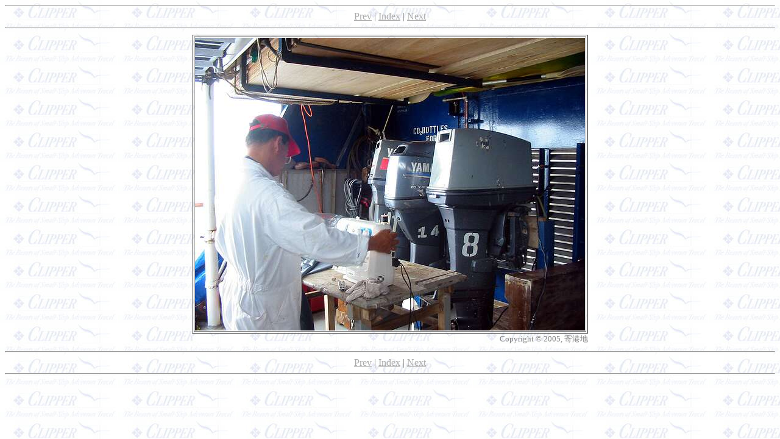

--- FILE ---
content_type: text/html
request_url: http://www.overseacruise.com/200506clod/img_2289.htm
body_size: 567
content:
<!DOCTYPE HTML PUBLIC "-//W3C//DTD HTML 4.01 Transitional//EN">
<html>
<head>
<meta http-equiv="Content-Type" content="text/html; charset=Shift_JIS">
<meta name="GENERATOR" content="BreezeBrowser, www.breezesys.com">
<title>クリッパー・オデッセイ　写真レポート　By　寄港地さん</title>
</head>
<body background="../cruisemaniacs/CCLlogo01.jpg" bgcolor="black" text="gray"
					link="#aaaaaa" vlink="#aaaaaa" alink="#aaaaaa">
<center>
<HR>
<a href="img_2288.htm">Prev</a> | <a href="index.htm">Index</a> | <a href="img_2291.htm">Next</a>
<HR>
<table>
<tr>
<td align="right">
	<table border bordercolorlight="#aaaaaa">
	<tr>
	<td><font color=black><img src="img_2289_std.jpg" width="640" height="480" alt=""></font></td>
	</tr>
	</table>
<font size="-1">Copyright &copy; 2005, 寄港地</font>
</td></tr></table>
<HR>
<a href="img_2288.htm">Prev</a> | <a href="index.htm">Index</a> | <a href="img_2291.htm">Next</a>
<HR>
</center>
</body>
</html>